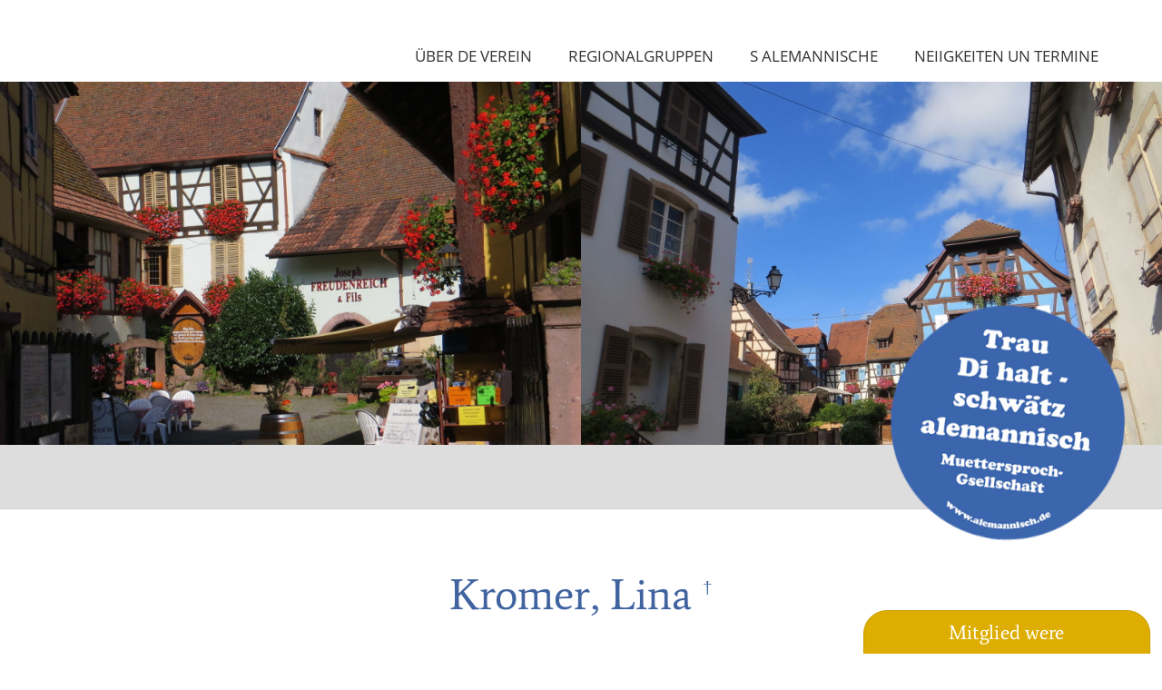

--- FILE ---
content_type: text/html; charset=iso-8859-1
request_url: https://alemannisch.de/de/autoren-musiker/show.php?id=72
body_size: 3047
content:
<!DOCTYPE html>

<html lang="de" dir="ltr">

<head>
<base target="_self">

<link rel="stylesheet" type="text/css" href="/css/fonts.css?v=19005230">
<link rel="stylesheet" type="text/css" href="/css/standard.css?v=19005230"><meta name="description" content="D Muettersproch-Gsellschaft sch&auml;tzt sich sehr gl&uuml;cklich Ihne uf derre Sitte zahlreiche Autoren und Musiker vu de alemannische Mundart, sowie e Teil vu dere Ver&ouml;ffentlichungen zeigen z'k&ouml;nne.">
<meta name="keywords" content="Autoren,Musiker,Gsellschaft,Dialekt,Mundart,K&uuml;nstler,Sprache,Kultur,Muettersproch,Alemannisch,verein f&uuml;r alemannische Sprache,Muettersproch Gsellschaft,alemannisch schw&auml;tze,alemannen,alemannische sprache">
<meta name="viewport" content="width=device-width, initial-scale=1">
<meta name="format-detection" content="telephone=no">
<meta name="theme-color" content="#B79C00">
<meta name="robots" content="all">

<title>Details - Autoren und Musiker - Muettersproch-Gsellschaft</title>

<script src="/scripts/4wsmaster.js"></script>
<script src="/scripts/prototype.js"></script>
<script src="/scripts/scriptaculous.js?load=effects,builder"></script>
<script src="/scripts/lightbox.js"></script><script>

	window.addEventListener('load', function(){
		var all = document.querySelectorAll('.publish_more_infos');
		for (var i=0; i<all.length; i++) {
			all[i].addEventListener('click', toogleDescription);
		}
		var all = document.querySelectorAll('.publish_item_txt');
		for (var i=0; i<all.length; i++) {
			all[i].addEventListener('click', function(){
				this.style.display = "none";
			});
		}
		
		$('heftli_select').addEventListener('change', function(){
			this.form.submit();
		});
	});
	
	function toogleDescription(){
		if($('txt'+this.dataset.id).style.display =="block"){
			$('txt'+this.dataset.id).style.display = "none";
		}else{
			var all = document.querySelectorAll('.publish_item_txt');
			for (var i=0; i<all.length; i++) {
				all[i].style.display = "none";
			}
			$('txt'+this.dataset.id).style.display = "block";			
		}
	}

</script>
</head>

<body>
<div id="mobile_nav">
<a href="/"><img alt="Startseite" title="Startseite" src="/clips/mobile_home.svg"></a>
<a href="/de/kontakt/"><img alt="zum Kontaktformular" title="zum Kontaktformular" src="/clips/mobile_contact.svg"></a>
<a href="tel:+497664408380"><img alt="Telefon" title="Telefon" src="/clips/mobile_phone.svg" ></a>
<a href="/de/mobile_menu/" id="mobile_m"><img alt="zum Menü" title="zum Menü" src="/clips/mobile_menu.svg"></a>
<div class="clear"></div>
</div>

<div id="headmenu_container"><div id="headmenu"><ul><li><a href="/" data-top="1" >Über de Verein</a><ul><li><a href="/p/wer-mir-sin" >
Wer mir sin </a><ul><li><a href="/p/e-kurze-ueberblick" >
E kurze &Uuml;berblick</a></li><li><a href="/p/ziele" >
Ziele</a></li><li><a href="/p/vorstand" >
Vorstand</a></li><li><a href="/p/gschaeftsstell" >
Gsch&auml;ftsstell</a></li><li><a href="/p/schatz-unterem-dach-gfunde" >
Schatz unterem Dach gfunde</a></li><li><a href="/p/chronik" >
Chronik</a></li></ul></li><li><a href="/de/unser-kauflade/" >
Unser Kauflade</a></li><li><a href="/de/pressespiegel/" >
Pressespiegel</a></li><li><a href="/de/mitglied-werden/" >
Mitglied were</a></li><li><a href="/de/heftli/" >
Heftli</a></li><li><a href="/p/mundart-in-der-schule" >
Mundart in de Schule</a></li><li><a href="/p/impressionen" >
Bisch debi gsi?</a></li><li><a href="/de/kontakt/" >
Kontakt</a></li><li><a href="/p/satzung" >
Satzung</a></li></ul></li><li><a href="/de/regionalgruppen/" data-top="1" >Regionalgruppen</a></li><li><a href="/p/s-alemannische" data-top="1"  class="active">S Alemannische</a><ul><li><a href="/p/unser-podcast" >
Unser Podcast</a></li><li><a href="/p/mir-uf-youtube" >
Mir uf Youtube</a></li><li><a href="/p/alemannischi-kinderlieder" >
Kinderliedli</a></li><li><a href="/de/autoren-musiker/" >
Autoren &amp; Musiker</a></li><li><a href="/p/autoren-und-musiker-gruppen" >
Musikgruppen</a></li><li><a href="/p/bruno-epple-stiftung" >
Bruno-Epple-Stiftung </a></li><li><a href="/de/gedichte/gedicht-des-monats.php" >
Gedicht des Monats</a></li><li><a href="/p/unser-sprooch" >
Unser Sprooch</a></li><li><a href="/de/alemannische-woerter/" >
Alemannische W&ouml;rter</a></li><li><a href="/de/gedichte/" >
Gedichte</a></li><li><a href="/de/veroeffentlichungen/" >
Anderi Sache vo Autore</a></li></ul></li><li><a href="/p/neiigkeiten-un-termine" data-top="1" >Neiigkeiten un Termine</a><ul><li><a href="/de/aktuelles/" >
Aktuelles</a></li><li><a href="/de/veranstaltungen/" >
Veranstaltungen</a></li><li><a href="/de/veranstaltungen/archiv.php" >
Veranstaltungen -  Archiv</a></li><li><a href="/p/weiterfuehrende-links" >
Weiterf&uuml;hrende Links</a></li><li><a href="/de/newsletter/" >
Nejigkeitebri&auml;fli</a></li><li><a href="/p/informationspflicht-dsgvo" >
Informationspflicht DSGVO</a></li><li><a href="/p/verarbeitungstaetigkeiten" >
Verarbeitungst&auml;tigkeiten </a></li></ul></li></ul></div></div>

<div id="header_container">
<div id="header_mitglied_werden"><a href="/de/mitglied-werden/">Mitglied were</a></div>
<div id="header_logo"><a href="/"><img alt="Muettersproch-Gsellschaft für d alemannisch Sproch e. V." title="Muettersproch-Gsellschaft für d alemannisch Sproch e. V." src="/clips/muettersproch-gsellschaft-logo.png" style="filter:saturate(120%);"></a></div>
<div id="header_pictures"><img title="IMG_2579" alt="IMG_2579"  style="width:50%;height:auto;"  src="/eip/clips/muettersproch-gsellschaft-73-thumb1.jpg?fl=41580495"><img title="IMG_2583" alt="IMG_2583"  style="width:50%;height:auto;"  src="/eip/clips/muettersproch-gsellschaft-73-thumb0.jpg?fl=41580495"></div>
<div id="header_newsblock"></div>
</div><div id="content_container"><div class="content"><h1>Kromer, Lina  <sup>&dagger;</sup></h1><div class="autor_contact"><div class="autor_contact_info">
<strong>Lina , Kromer</strong><br><ul><li><a href="https://als.wikipedia.org/wiki/Lina_Kromer" target="_blank">Alemannisches Wikipedia</a></li><li><a href="/eip/media/autoren-musiker/mitglieder_download_72_1.pdf" target="_blank">Download:<br>Volker Scheer: Lina Kromer zum 125. Geburtstag <br>(PDF 1 MB)</a></li><li><a href="/eip/media/autoren-musiker/mitglieder_download_72_2.pdf" target="_blank">Download:<br>Volker Scheer: Lina Kromer, Bibliographie zu Werken, Literatur, Lesungen, Vorträgen etc.<br>(PDF 134 KB)</a></li></ul></div>
</div>
<table class="autor_details_table"><tr><th>Mundart von:</th><td>Markgräfler Land</td></tr><tr><th>Lebensdaten:</th><td>1889 - 1977</td></tr></table><h2>Biografie</h2>Ein ausführlicher Artikel zu Lina Kromers Leben und Wirken hat Volker Scheer verfasst. Außerdem hat er ein Verzeichnis zu Werken und Tonträgern, zu Sekundärliteratur, sowie Lesungen, Vorträgen und Veranstaltungen von und mit Lina Kromer zusammengetragen. Die beiden Dateien können unten als PDF heruntergeladen werden.<br><h2>Textproben</h2><ul class="textproben"><li><a href="/de/gedichte/gedicht.php?id=491" target="_self">
... wenn's Zit</a></li>
<li><a href="/de/gedichte/gedicht.php?id=716" target="_self">
Aß mer lebe</a></li>
<li><a href="/de/gedichte/gedicht.php?id=603" target="_self">
Beerdigung</a></li>
<li><a href="/de/gedichte/gedicht.php?id=637" target="_self">
Flüchtigkeit</a></li>
<li><a href="/de/gedichte/gedicht.php?id=713" target="_self">
Flüchtigkeit</a></li>
<li><a href="/de/gedichte/gedicht.php?id=372" target="_self">
Fremd in dr Heimet</a></li>
<li><a href="/de/gedichte/gedicht.php?id=663" target="_self">
Obefriede</a></li>
<li><a href="/de/gedichte/gedicht.php?id=361" target="_self">
Wiehnechtsrose</a></li>
</ul><div class="navigation"><a href="/de/autoren-musiker/show.php?id=243">&lt; zurück</a>
<a href="/de/autoren-musiker/">Übersicht</a>
<a href="/de/autoren-musiker/show.php?id=115">weiter &gt;</a>
</div></div></div><div id="footer_container">
<div id="footer">

<div id="footer_contact"><div>
<img alt="E-Mail" title="E-Mail" src="/clips/mail-icon.png">
<span data-wsxcr="({|a8102643e381|:|!#109;!#x61;!#105;!#108;t!#111;:!#105;!#x6E;!#102;!#111;!#64;!#x61;!#108;!#101;!#109;!#97;!#x6E;!#x6E;!#x69;!#x73;|},{|a636ed1a309p|:|!#99;|},{|a5c51a65669|:|!#104;|},{|ad038|:|]!#x76;!#x36;!#x38;!#90;!#x66;3|},{|abea9ead9g|:||},{|ad2bca7e2|:|!#46;!#100;!#101;|},{|a22db83|:|!#116;)!#x54;!#x54;!#x47;!#87;!#x39;!#x35;|})^({|a150ff5|:|!#x69;!#110;!#102;!#x6F;!#64;!#97;!#x6C;|},{|a07b94219c2|:|!#x65;!#109;|},{|a5f27f29|:|!#97;!#110;!#110;!#x69;!#x73;!#99;!#x68;!#x2E;!#x64;!#x65;|})"></span></div>
<div>
</div>
</div>

<div id="footer_icons">
<a href="https://twitter.com/Muettersproch" target="_blank"  rel="noopener noreferrer"><img alt="Muettersproch-Gsellschaft auf Twitter" title="Muettersproch-Gsellschaft auf Twitter" src="/clips/footer_twitter.png"></a>
<a href="https://www.facebook.com/Alemannisch/" target="_blank"  rel="noopener noreferrer"><img alt="" title="" src="/clips/footer_facebook.png"></a>
<a href="https://www.youtube.com/channel/UCPbw1dyWffVJd551M-iB-KA" target="_blank" rel="noopener noreferrer"><img alt="Muettersproch-Gsellschaft auf Youtube" title="Muettersproch-Gsellschaft auf Youtube" src="/clips/footer_youtube.png"></a>
<a href="https://www.instagram.com/muettersprochgsellschaft/" target="_blank"  rel="noopener noreferrer"><img alt="Muettersproch-Gsellschaft auf Instagram" title="Muettersproch-Gsellschaft auf Instagram" src="/clips/footer_instagram.png"></a>
</div>

</div>
</div>

<div id="imprint_container"><div id="imprint">
<a href="/de/impressum/">Impressum</a>
<a href="/de/impressum/#datenschutz">Datenschutz</a>
</div></div></body>
</html>